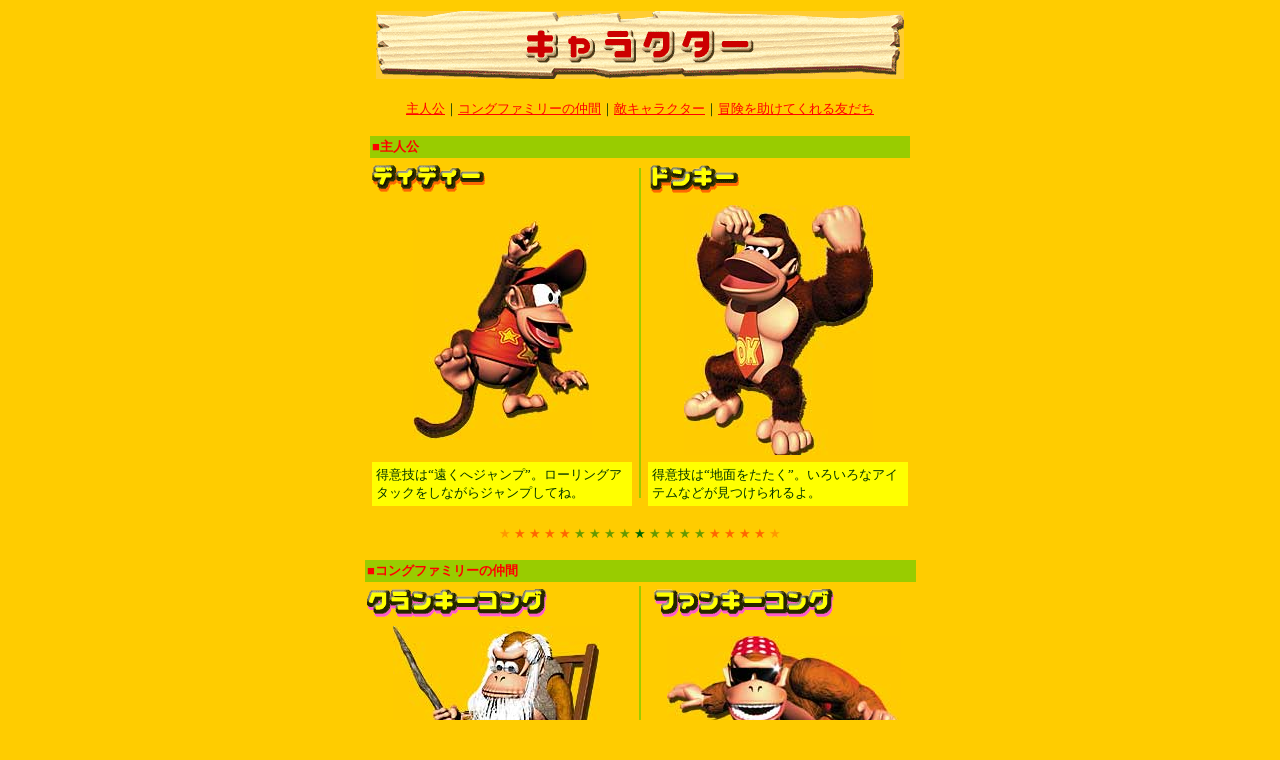

--- FILE ---
content_type: text/html
request_url: https://www.nintendo.co.jp/n02/dmg/bddj/chara/index.html
body_size: 1337
content:
<HTML>
<HEAD>
<TITLE>�L�����N�^�[�Љ�</TITLE>
</HEAD>
<BODY BGCOLOR="#FFCC00" TEXT="#003300" LINK="#FF0000" ALINK="#87CEFA" VLINK="#996600">

<CENTER>
<IMG SRC="./t_chara.gif" WIDTH="528" HEIGHT="68" BORDER="0" ALT="�L�����N�^�[�Љ�" VSPACE="3" HSPACE="0">
</CENTER>
<BR>

<CENTER>
<TABLE BORDER="0" CELLPADDING="0" CELLSPACING="0">
<TR>
<TD><FONT SIZE="2">
<A HREF="#01">��l��</A>�b<A HREF="#02">�R���O�t�@�~���[�̒���</A>�b<A HREF="./page02.html#03">�G�L�����N�^�[</A>�b<A HREF="./page02.html#04">�`���������Ă����F����</A>
</FONT></TD>
</TR>
</TABLE>
</CENTER>

<BR>

<CENTER>
<TABLE BORDER="0" CELLPADDING="2" CELLSPACING="0" WIDTH="540">
<TR>
<TD BGCOLOR="#99CC00" COLSPAN="3" WIDTH="540"><B><FONT COLOR="#FF0000" SIZE="2"><A NAME="01">����l��</A></FONT></B></TD>
</TR>
<TR>
<TD WIDTH="260"><IMG SRC="./didi.gif" WIDTH="113" HEIGHT="27" BORDER="0" ALT="�f�B�f�B�[" VSPACE="5" HSPACE="0"></TD>
<TD WIDTH="20" ROWSPAN="3" ALIGN="CENTER"><IMG SRC="./sen.gif" WIDTH="2" HEIGHT="330" BORDER="0" ALT="���C��" VSPACE="0" HSPACE="0"></TD>
<TD WIDTH="260"><IMG SRC="./donkey.gif" WIDTH="91" HEIGHT="28" BORDER="0" ALT="�h���L�[" VSPACE="5" HSPACE="0"></TD>
</TR>
<TR>
<TD ALIGN="CENTER" WIDTH="260"><IMG SRC="./a_02.jpg" WIDTH="179" HEIGHT="220" BORDER="0" ALT="�f�B�f�B�[" VSPACE="3" HSPACE="0"></TD>
<TD ALIGN="CENTER" WIDTH="260"><IMG SRC="./a_01.jpg" WIDTH="189" HEIGHT="250" BORDER="0" ALT="�h���L�[" VSPACE="3" HSPACE="0"></TD>
</TR>
<TR>
<TD ALIGN="CENTER" WIDTH="260">

<TABLE BGCOLOR="#FFFF00" BORDER="0" CELLPADDING="2" CELLSPACING="2" WIDTH="260">
<TR>
<TD><FONT SIZE="2">���ӋZ�́g�����փW�����v�h�B���[�����O�A�^�b�N�����Ȃ���W�����v���ĂˁB</FONT></TD>
</TR>
</TABLE>

</TD>
<TD ALIGN="CENTER" WIDTH="260">

<TABLE BGCOLOR="#FFFF00" BORDER="0" CELLPADDING="2" CELLSPACING="2" WIDTH="260">
<TR>
<TD><FONT SIZE="2">���ӋZ�́g�n�ʂ��������h�B���낢��ȃA�C�e���Ȃǂ����������B</FONT></TD>
</TR>
</TABLE>

</TD>
</TR>
</TABLE>
</CENTER>

<BR>
<CENTER>
<FONT SIZE="2" COLOR="#FF6600"><FONT COLOR="#FF9900">��</FONT> �� �� �� �� </FONT><FONT SIZE="2" COLOR="#669900">�� �� �� �� <FONT COLOR="#006600">��</FONT> �� �� �� ��</FONT><FONT SIZE="2" COLOR="#FF6600"> �� �� �� �� <FONT COLOR="#FF9900">��</FONT></FONT>
</CENTER>
<BR>

<CENTER>
<TABLE BORDER="0" CELLPADDING="2" CELLSPACING="0" WIDTH="540">
<TR>
<TD BGCOLOR="#99CC00" COLSPAN="3" WIDTH="540"><B><FONT COLOR="#FF0000" SIZE="2"><A NAME="02">���R���O�t�@�~���[�̒���</A></FONT></B></TD>
</TR>
<TR>
<TD WIDTH="260"><IMG SRC="./crankey.gif" WIDTH="180" HEIGHT="28" BORDER="0" ALT=" �N�����L�[�R���O" VSPACE="5" HSPACE="0"></TD>
<TD WIDTH="20" ROWSPAN="3" ALIGN="CENTER"><IMG SRC="./sen.gif" WIDTH="2" HEIGHT="310" BORDER="0" ALT="���C��" VSPACE="0" HSPACE="0"></TD>
<TD WIDTH="260"><IMG SRC="./fankey.gif" WIDTH="180" HEIGHT="28" BORDER="0" ALT="�t�@���L�[�R���O" VSPACE="5" HSPACE="0"></TD>
</TR>
<TR>
<TD ALIGN="CENTER" WIDTH="260"><IMG SRC="./b_01.jpg" WIDTH="207" HEIGHT="225" BORDER="0" ALT="�N�����L�[�R���O" VSPACE="0" HSPACE="0"></TD>
<TD ALIGN="CENTER"><IMG SRC="./b_02.jpg" WIDTH="234" HEIGHT="205" BORDER="0" ALT="�t�@���L�[�R���O" VSPACE="0" HSPACE="0"></TD WIDTH="260">
</TR>
<TR>
<TD ALIGN="CENTER" WIDTH="260">

<TABLE BGCOLOR="#FFFF00" BORDER="0" CELLPADDING="2" CELLSPACING="2" WIDTH="260">
<TR>
<TD><FONT SIZE="2">���̂���������͌��c�h���L�[�R���O�I�݂�ȂƘb������̂���D���B</FONT></TD>
</TR>
</TABLE>

</TD>
<TD ALIGN="CENTER" WIDTH="260">

<TABLE BGCOLOR="#FFFF00" BORDER="0" CELLPADDING="2" CELLSPACING="2" WIDTH="260">
<TR>
<TD><FONT SIZE="2">�o�����q��T�[�r�X�̌o�c�ҁB�ނ̃^�����W�����{�W�F�b�g�͏��S�n�ō��I</FONT></TD>
</TR>
</TABLE>

</TD>
</TR>
<TR>
<TD COLSPAN="3" ALIGN="CENTER" WIDTH="540"><IMG SRC="./sen.gif" WIDTH="540" HEIGHT="3" BORDER="0" ALT="���C��" VSPACE="0" HSPACE="0">
</TD>
</TR>
<TR>
<TD WIDTH="260"><IMG SRC="./candy.gif" WIDTH="202" HEIGHT="28" BORDER="0" ALT="�L�����f�B�[�R���O" VSPACE="5" HSPACE="0"></TD>
<TD WIDTH="20" ROWSPAN="3" ALIGN="CENTER"><IMG SRC="./sen.gif" WIDTH="2" HEIGHT="310" BORDER="0" ALT="���C��" VSPACE="0" HSPACE="0"></TD>
<TD WIDTH="260" ROWSPAN="3" ALIGN="CENTER"><IMG SRC="./d_don.jpg" WIDTH="150" HEIGHT="115" BORDER="0" ALT="�h���L�[" VSPACE="0" HSPACE="0"></TD>
</TR>
<TR>
<TD ALIGN="CENTER" WIDTH="260"><IMG SRC="./b_03.jpg" WIDTH="114" HEIGHT="255" BORDER="0" ALT="�L�����f�B�[�R���O" VSPACE="0" HSPACE="0"></TD>
</TR>
<TR>
<TD ALIGN="CENTER" WIDTH="260">

<TABLE BGCOLOR="#FFFF00" BORDER="0" CELLPADDING="2" CELLSPACING="2" WIDTH="260">
<TR>
<TD><FONT SIZE="2">�L�����f�B�[�̃`�������W�ŃR�C�����W�߂ĂˁI</FONT></TD>
</TR>
</TABLE>

</TD>
</TR>
</TABLE>
</CENTER>


<BR>
<CENTER>
<TABLE BORDER="0" CELLPADDING="0" CELLSPACING="0">
<TR>
<TD><FONT SIZE="2">
<A HREF="#01">��l��</A>�b<A HREF="#02">�R���O�t�@�~���[�̒���</A>�b<A HREF="./page02.html#03">�G�L�����N�^�[</A>�b<A HREF="./page02.html#04">�`���������Ă����F����</A>
</FONT></TD>
</TR>
</TABLE>
</CENTER>

<BR>

<CENTER>
<HR WIDTH="540">
<TABLE BORDER="0"><TR><TD WIDTH="540" ALIGN="CENTER">
<BR>
<A HREF="../../../../index.html"><IMG SRC="../../../../gif/b_home.gif" WIDTH="110" HEIGHT="22" BORDER="0" ALIGN="MIDDLE" ALT="�z�[���y�[�W��"></A>
<A HREF="../game/index.html"><IMG SRC="../../../../gif/b_left.gif" WIDTH="35" HEIGHT="34" BORDER="0" ALIGN="MIDDLE" ALT="�u�Q�[����ʏЉ�v�̃y�[�W��"></A>
<A HREF="../index.html"><IMG SRC="../../../../gif/b_up.gif" WIDTH="35" HEIGHT="34" BORDER="0" ALIGN="MIDDLE" ALT="�h���L�[�R���O2001�̃g�b�v�y�[�W��"></A>
<A HREF="./page02.html"><IMG SRC="../../../../gif/b_right.gif" WIDTH="36" HEIGHT="35" BORDER="0" ALIGN="MIDDLE" ALT="�u�L�����N�^�[�Љ�v���̃y�[�W��"></A>
<A HREF="../../index.html"><IMG SRC="../../../../gif/b_top.gif" WIDTH="111" HEIGHT="22" BORDER="0" ALIGN="MIDDLE" ALT="�Q�[���{�[�C�y�[�W��"></A>
</TD></TR></TABLE>
</CENTER>

</BODY>
</HTML>
